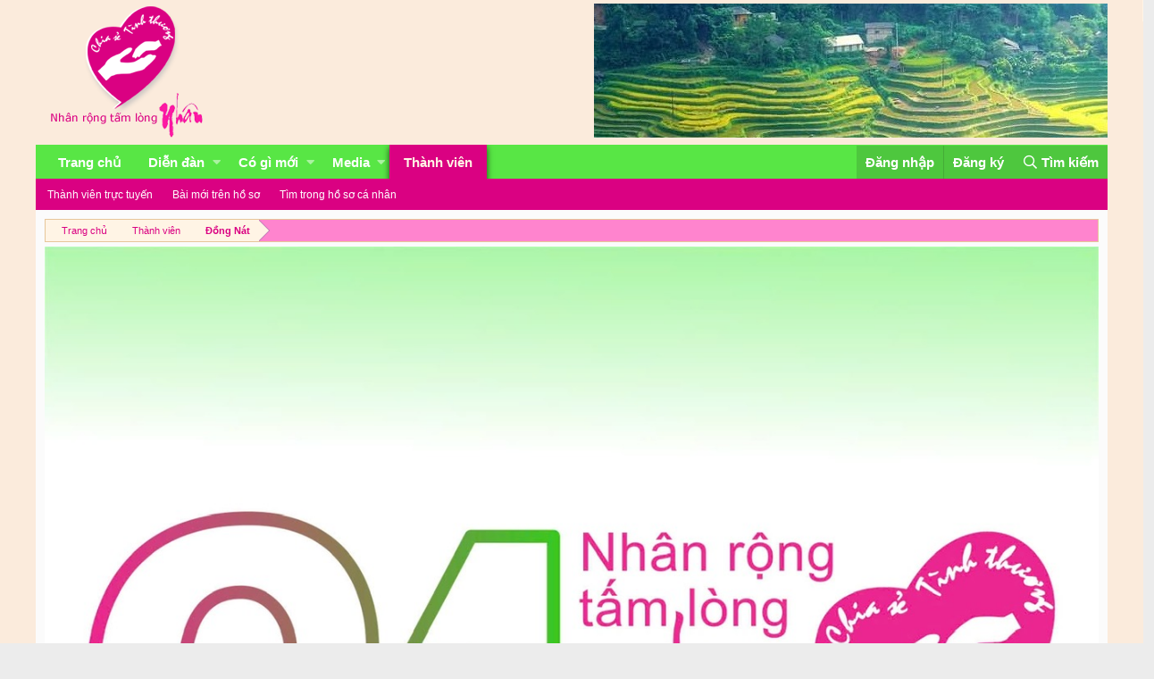

--- FILE ---
content_type: text/css; charset=utf-8
request_url: https://www.chiasetinhthuong.org/diendan/css.php?css=public%3Aextra.less&s=3&l=2&d=1757660595&k=9e2180ca76596ebd8228d142cf0229ab731be55a
body_size: 1904
content:
@charset "UTF-8";

/********* public:extra.less ********/
body {
  overflow-x: hidden;
}
.p-header-inner {
  background: #ffffff url(/styles/cstt-2020/bg-header-right.png) no-repeat top right;
  border: 1px solid #dde7d4;
  border-bottom: none;
}
.p-header-content {
  padding: 0;
}
.p-nav-inner {
  background-color: #58e645;
  border-bottom: 1px solid #da0182;
}
.p-header-inner {
  background: none;
  border: none;
}
.p-sectionLinks-inner {
  background-color: #da0182;
}
.p-breadcrumbs > li:last-child {
  position: relative;
}
.p-body-inner {
  background-color: #fbfbfb;
}
.p-navgroup.p-discovery {
  margin-left: 0;
}
.p-nav-opposite {
  margin-right: 0;
}
.p-navSticky.is-sticky .p-nav {
  background: #58e645;
}
.p-sectionLinks-list .p-navEl {
  padding: 2px;
  font-size: 12px;
}
.p-sectionLinks-list .p-navEl-link {
  border: 1px solid transparent;
}
.p-sectionLinks-list .p-navEl:hover a {
  color: #000000;
  text-decoration: none;
  background-color: #b1046c;
  border: 1px solid #e296c4;
  text-shadow: 0 0 0 transparent, 0px 0px 1px #da0182;
}
.p-body-pageContent {
  background-color: #fff4e5;
  padding: 5px;
  margin: 10px auto;
  border: 1px solid #e7c69a;
}
.p-body-sidebar .block {
  margin-bottom: 15px;
  background: rgba(58, 88, 128, 0.1);
  border: 1px solid #f7e7f0;
}
.block-header a {
  margin-left: 0;
  transition: margin-left 0.5s;
}
.block-header a:hover {
  margin-left: 10px;
}
.node-title {
  font-weight: bold;
}
.node-title a {
  margin-left: 0;
  transition: margin-left 0.5s;
}
.node-title a:hover {
  margin-left: 10px;
}
.node-extra-icon {
  display: none;
}
.node-extra {
  width: 230px;
}
@media (max-width: 650px) {
  .node-extra {
    width: auto;
  }
}
@media (max-width: 800px) {
  .p-body-inner {
    padding-left: 10px;
    padding-right: 10px;
  }
}
@media (max-width: 650px) {
  .block-container,
  .blockMessage {
    margin-left: 0px;
    margin-right: 0px;
  }
}
.p-footer-inner {
  padding: 0;
}
.p-footer-row {
  color: #b59367;
  background-color: #fe18a1;
  border-bottom-right-radius: 5px;
  border-bottom-left-radius: 5px;
  padding: 5px;
}
.p-footer-row-main,
.p-footer-row-opposite {
  margin-bottom: 0;
}
.p-breadcrumbs {
  background-color: #ff84ce;
  border: 1px solid #e7c69a;
}
.p-breadcrumbs > li {
  font-size: 11px;
  background-color: #fff4e5;
  padding: 4px 10px 4px 18px;
  margin-right: 0;
}
.p-breadcrumbs > li a {
  color: #da0182 !important;
}
.p-breadcrumbs.with-icon.hide-label > li:first-of-type a {
  font-size: 11px;
}
.p-breadcrumbs.with-icon > li:first-of-type a:before,
.p-breadcrumbs > li:after,
.p-breadcrumbs > li:before {
  content: none;
}
.p-breadcrumbs .arrow {
  border: 12px solid transparent;
  border-right: 1px none black;
  border-left-color: #3a5880;
  border-left-color: rgba(58, 88, 128, 0.4);
  _border-left-color: #3a5880;
  display: block;
  position: absolute;
  right: -12px;
  top: 0px;
  z-index: 50;
  width: 0px;
  height: 0px;
}
.p-breadcrumbs .arrow span {
  background-repeat: repeat-x;
  background-position: center;
  border: 12px solid transparent;
  border-right: 1px none black;
  border-left-color: #fff4e5;
  display: block;
  position: absolute;
  left: -13px;
  top: -12px;
  z-index: 51;
  white-space: nowrap;
  overflow: hidden;
  text-indent: 9999px;
  width: 0px;
  height: 0px;
}
.p-breadcrumbs li:hover {
  background-color: #99cfef;
}
.p-breadcrumbs li:hover a {
  text-decoration: none;
}
.p-breadcrumbs li:hover .arrow span {
  border-left-color: #99cfef;
}
.offCanvasMenu--nav .offCanvasMenu-content {
  background-color: #fe18a1;
}
@media (max-width: 650px) {
  .has-js .p-header {
    display: block;
  }
  .p-header-logo {
    max-width: 100%;
  }
  .p-nav-smallLogo img {
    display: none;
  }
}
.pageNav-page > a,
.pageNav-jump {
  padding: 0px 7px;
}
.pageNav-page,
.pageNav-jump {
  border-radius: 3px !important;
  margin-right: 3px;
  display: inline-block;
  background-color: #fff4e5;
  border: 1px solid #ff5dbe !important;
  color: #8f6c3f;
}
.pageNav-page.pageNav-page--current {
  color: #b1046c;
  background-color: #fff4e5;
  border-color: #e296c4 !important;
}
.structItem-title {
  font-size: 11pt;
}
.structItem-title a {
  margin-left: 0;
  transition: margin-left 0.5s;
}
.p-header-inner {
  padding-left: 0;
  padding-right: 0;
}
.structItem-title a:hover {
  margin-left: 10px;
}
.p-footer-linkList > li a {
  color: #fff;
}
.p-staffBar-inner {
  padding-top: 0;
  padding-bottom: 0;
}
[data-template="thread_view"] .p-body-pageContent {
  background-color: #fbfbfb;
  padding: 0;
  border: 0;
}
[data-template="thread_view"] .message {
  border-top: 1px solid #e7c69a;
}
[data-template="thread_view"] .message-name .username {
  margin-left: 0;
  transition: margin-left 0.5s;
}
[data-template="thread_view"] .message-name .username:hover {
  margin-left: 10px;
}
[data-template="thread_view"] .message-userArrow {
  right: -10px;
  border-left-width: 10px;
  border-left-color: #fff4e5;
  border-right: none;
}
[data-template="thread_view"] .message-userArrow:after {
  top: -10px;
  left: -11px;
  right: 0;
  border: 10px solid transparent;
  border-left-color: #fff4e5;
  border-right: none;
}
[data-template="thread_view"] .message-avatar {
  padding: 10px;
  position: relative;
}
[data-template="thread_view"] .message-avatar .extraUserInfo.roundStats {
  background: none repeat scroll 0 0 rgba(0, 0, 0, 0);
  float: left;
  margin-left: -24px;
  margin-top: -2px;
  position: absolute;
}
[data-template="thread_view"] .extraUserInfo {
  font-size: 11px;
  padding: 4px 6px;
  color: #7f858c;
}
[data-template="thread_view"] .roundStats .fa {
  font-size: 25px;
  line-height: 35px;
  opacity: 0.25;
}
[data-template="thread_view"] .roundStats .pairsInline {
  border: 1px solid #d5d5d5;
  -webkit-border-radius: 100%;
  -moz-border-radius: 100%;
  -khtml-border-radius: 100%;
  border-radius: 100%;
  height: 36px;
  width: 36px;
}
[data-template="thread_view"] .roundStats .roundTrophy {
  margin-left: 20px;
  overflow: hidden;
}
[data-template="thread_view"] .roundStats .roundLike {
  margin-left: 5px;
  overflow: hidden;
}
[data-template="thread_view"] .roundStats .roundMessage {
  margin-left: 20px;
  margin-top: -10px;
  overflow: hidden;
}
[data-template="thread_view"] .roundStats .pairsInline > dd {
  color: #000000;
  display: block;
  margin-top: -24px;
  margin-left: 0px;
  text-align: center;
}
[data-template="thread_view"] .extraUserInfo dl {
  margin: 2px 0 0;
}
@media (max-width: 650px) {
  [data-template="thread_view"] .extraUserInfo {
    display: none;
  }
}
@media (max-width: 900px) {
  .p-header-content {
    display: block;
    text-align: center;
  }
  .p-header-content .banner-header {
    width: 100%;
  }
}
.node-icon--custom {
  display: table-cell;
  vertical-align: middle;
  text-align: center;
  padding: 10px 0 10px 10px;
  background-repeat: no-repeat;
  background-position: center;
}
.subNodeMenu .subNodeLink.subNodeLink--custom::before {
  display: none;
}
.subNodeMenu .subNodeLink.subNodeLink--custom .subNodeLink--icon {
  display: inline-block;
  width: 1em;
  height: 1em;
  padding-right: .3em;
  text-decoration: none;
  background-size: cover;
  background-position: center;
  vertical-align: middle;
}